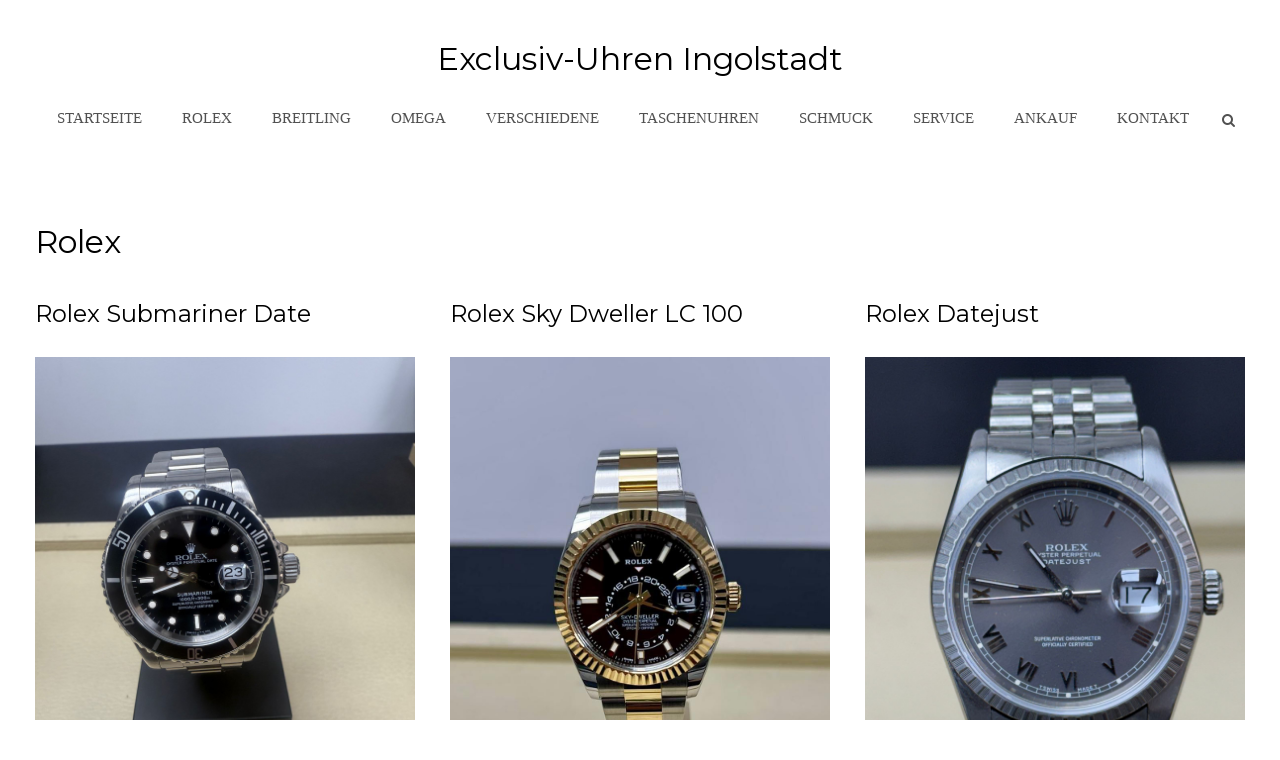

--- FILE ---
content_type: text/html; charset=utf-8
request_url: https://exclusiv-uhren-ingolstadt.de/rolex
body_size: 8341
content:
<!DOCTYPE HTML>
<html lang="de-de" dir="ltr"  data-config='{"twitter":0,"plusone":0,"facebook":0,"style":"uhren","menu_hover":0}'>

    <head>
    <meta charset="utf-8">
<meta http-equiv="X-UA-Compatible" content="IE=edge">
<meta name="viewport" content="width=device-width, initial-scale=1">
<base href="https://exclusiv-uhren-ingolstadt.de/rolex" />
	<meta name="keywords" content="Rolex, Breitling, Cartier, exclusive Uhren, gebrauchte Uhren, hochwertige Uhren, Luxus-Uhren" />
	<meta name="description" content="Wir verkaufen gebrauchte Exclusiv Uhren verschiener Marken wie z.B. Rolex, Breitling, Cartier, usw. Auch haben wir Vintage bzw. Old-Style Uhren in unserem hochwertigen Uhren-Sortiment. Diese Luxus-Uhren bekommen Sie selbstverständlich mit Zertifikat." />
	<meta name="generator" content="Joomla! - Open Source Content Management" />
	<title>ROLEX</title>
	<link href="/rolex?format=feed&amp;type=rss" rel="alternate" type="application/rss+xml" title="RSS 2.0" />
	<link href="/rolex?format=feed&amp;type=atom" rel="alternate" type="application/atom+xml" title="Atom 1.0" />
	<link href="https://exclusiv-uhren-ingolstadt.de/component/search/?Itemid=107&amp;format=opensearch" rel="search" title="Suchen Exclusiv-Uhren Ingolstadt" type="application/opensearchdescription+xml" />
	<link href="/templates/yoo_sixthavenue/favicon.ico" rel="shortcut icon" type="image/vnd.microsoft.icon" />
	<link href="/media/plg_system_jcepro/site/css/content.min.css?fe2b19f2ee347603dcb1ee4916167c1f" rel="stylesheet" type="text/css" />
	<link href="/plugins/system/gdpr/assets/css/cookieconsent.min.css" rel="stylesheet" type="text/css" />
	<link href="/plugins/system/gdpr/assets/css/cookieconsent.xtd.min.css" rel="stylesheet" type="text/css" />
	<link href="/plugins/system/gdpr/assets/css/jquery.fancybox.min.css" rel="stylesheet" type="text/css" />
	<style type="text/css">
div.cc-window.cc-floating{max-width:32em}@media(max-width: 639px){div.cc-window.cc-floating:not(.cc-center){max-width: none}}div.cc-window, span.cc-cookie-settings-toggler{font-size:12px}div.cc-revoke{font-size:12px}div.cc-settings-label,span.cc-cookie-settings-toggle{font-size:10px}div.cc-window.cc-banner{padding:1em 1.8em}div.cc-window.cc-floating{padding:2em 1.8em}input.cc-cookie-checkbox+span:before, input.cc-cookie-checkbox+span:after{border-radius:1px}div.cc-center,div.cc-floating,div.cc-checkbox-container,div.gdpr-fancybox-container div.fancybox-content,ul.cc-cookie-category-list li,fieldset.cc-service-list-title legend{border-radius:0px}div.cc-window a.cc-btn,span.cc-cookie-settings-toggle{border-radius:0px}a.cc-link label {font-size:12px}
	</style>
	<script src="/media/template/gzip.php?jquery.min-2f1b312b.js" type="text/javascript"></script>
	<script src="/media/template/gzip.php?jquery-noconflict-bdd1d010.js" type="text/javascript"></script>
	<script src="/media/template/gzip.php?jquery-migrate.min-4d87ee69.js" type="text/javascript"></script>
	<script src="/media/template/gzip.php?bootstrap.min-c6455f0b.js" type="text/javascript"></script>
	<script src="/plugins/system/gdpr/assets/js/jquery.fancybox.min.js" type="text/javascript" defer="defer"></script>
	<script src="/plugins/system/gdpr/assets/js/cookieconsent.min.js" type="text/javascript" defer="defer"></script>
	<script src="/plugins/system/gdpr/assets/js/init.js" type="text/javascript" defer="defer"></script>
	<script src="/media/widgetkit/uikit2-5f12189b.js" type="text/javascript"></script>
	<script src="/media/widgetkit/wk-scripts-f546e081.js" type="text/javascript"></script>
	<script type="text/javascript">
var gdprConfigurationOptions = { complianceType: 'opt-in',
																			  cookieConsentLifetime: 365,
																			  cookieConsentSamesitePolicy: '',
																			  cookieConsentSecure: 0,
																			  disableFirstReload: 1,
																	  		  blockJoomlaSessionCookie: 0,
																			  blockExternalCookiesDomains: 1,
																			  externalAdvancedBlockingModeCustomAttribute: '',
																			  allowedCookies: '',
																			  blockCookieDefine: 1,
																			  autoAcceptOnNextPage: 0,
																			  revokable: 1,
																			  lawByCountry: 0,
																			  checkboxLawByCountry: 1,
																			  blockPrivacyPolicy: 0,
																			  cacheGeolocationCountry: 0,
																			  countryAcceptReloadTimeout: 1000,
																			  usaCCPARegions: null,
																			  countryEnableReload: 1,
																			  customHasLawCountries: [""],
																			  dismissOnScroll: 0,
																			  dismissOnTimeout: 0,
																			  containerSelector: 'html',
																			  hideOnMobileDevices: 0,
																			  autoFloatingOnMobile: 0,
																			  autoFloatingOnMobileThreshold: 1280,
																			  autoRedirectOnDecline: 0,
																			  autoRedirectOnDeclineLink: '',
																			  showReloadMsg: 0,
																			  showReloadMsgText: 'Applying preferences and reloading the page...',
																			  defaultClosedToolbar: 0,
																			  toolbarLayout: 'basic-close',
																			  toolbarTheme: 'block',
																			  toolbarButtonsTheme: 'decline_first',
																			  revocableToolbarTheme: 'basic',
																			  toolbarPosition: 'center',
																			  toolbarCenterTheme: 'extended',
																			  revokePosition: 'revoke-bottom',
																			  toolbarPositionmentType: 1,
																			  positionCenterSimpleBackdrop: 0,
																			  positionCenterBlurEffect: 0,
																			  preventPageScrolling: 0,
																			  popupEffect: 'fade',
																			  popupBackground: '#000000',
																			  popupText: '#ffffff',
																			  popupLink: '#ffffff',
																			  buttonBackground: '#ffffff',
																			  buttonBorder: '#ffffff',
																			  buttonText: '#000000',
																			  highlightOpacity: '90',
																			  highlightBackground: '#333333',
																			  highlightBorder: '#ffffff',
																			  highlightText: '#ffffff',
																			  highlightDismissBackground: '#333333',
																		  	  highlightDismissBorder: '#ffffff',
																		 	  highlightDismissText: '#ffffff',
																			  autocenterRevokableButton: 0,
																			  hideRevokableButton: 0,
																			  hideRevokableButtonOnscroll: 0,
																			  customRevokableButton: 0,
																			  customRevokableButtonAction: 0,
																			  headerText: 'Cookies, die auf dieser Webseite benutzt werden.',
																			  messageText: '<span class=\"osano-cm-message\">Auf dieser Website werden Cookies gespeichert, um wichtige Funktionen der Website, einschließlich Analytik, Targeting zu ermöglichen.</span>',
																			  denyMessageEnabled: 1, 
																			  denyMessage: 'Die Cookies wurden abgelehnt. Schade, denn wir brauchen bestimmte Informationen um unser Angebot bedarfsgerecht zu gestalten. Die Cookies können jederzeit wieder aktiviert werden.',
																			  placeholderBlockedResources: 1, 
																			  placeholderBlockedResourcesAction: 'acceptall',
																	  		  placeholderBlockedResourcesText: 'Sie müssen Cookies akzeptieren und die Seite neu laden, um diesen Inhalt anzuzeigen.',
																			  placeholderIndividualBlockedResourcesText: 'Es müssen auch Cookies von extern eingebundenen Domains akzeptiert werden und dann die Seite neu geladen werden um den Inhalt zu sehen',
																			  placeholderIndividualBlockedResourcesAction: 0,
																			  placeholderOnpageUnlock: 0,
																			  scriptsOnpageUnlock: 0,
																			  autoDetectYoutubePoster: 0,
																			  autoDetectYoutubePosterApikey: 'AIzaSyAV_WIyYrUkFV1H8OKFYG8wIK8wVH9c82U',
																			  dismissText: 'Einverstanden',
																			  allowText: 'Nur die eingestellten Cookies erlauben',
																			  denyText: 'Ablehnen',
																			  cookiePolicyLinkText: '',
																			  cookiePolicyLink: 'javascript:void(0)',
																			  cookiePolicyRevocableTabText: 'Cookie Richtlinie',
																			  privacyPolicyLinkText: 'Datenschutzerklärung',
																			  privacyPolicyLink: '/Datenschutz',
																			  googleCMPTemplate: 0,
																			  enableGdprBulkConsent: 0,
																			  enableCustomScriptExecGeneric: 0,
																			  customScriptExecGeneric: '',
																			  categoriesCheckboxTemplate: 'cc-checkboxes-light',
																			  toggleCookieSettings: 0,
																			  toggleCookieSettingsLinkedView: 0,
																			  toggleCookieSettingsButtonsArea: 0,
 																			  toggleCookieSettingsLinkedViewSefLink: '/component/gdpr/',
																	  		  toggleCookieSettingsText: '<span class="cc-cookie-settings-toggle">Settings <span class="cc-cookie-settings-toggler">&#x25EE;</span></span>',
																			  toggleCookieSettingsButtonBackground: '#333333',
																			  toggleCookieSettingsButtonBorder: '#ffffff',
																			  toggleCookieSettingsButtonText: '#ffffff',
																			  showLinks: 1,
																			  blankLinks: '_self',
																			  autoOpenPrivacyPolicy: 0,
																			  openAlwaysDeclined: 1,
																			  cookieSettingsLabel: 'Cookie Einstellungen',
															  				  cookieSettingsDesc: 'Choose which kind of cookies you want to disable by clicking on the checkboxes. Click on a category name for more informations about used cookies.',
																			  cookieCategory1Enable: 1,
																			  cookieCategory1Name: 'Notwendig',
																			  cookieCategory1Locked: 1,
																			  cookieCategory2Enable: 0,
																			  cookieCategory2Name: 'externe Inhalte',
																			  cookieCategory2Locked: 0,
																			  cookieCategory3Enable: 1,
																			  cookieCategory3Name: 'Statistiken',
																			  cookieCategory3Locked: 0,
																			  cookieCategory4Enable: 0,
																			  cookieCategory4Name: 'Marketing',
																			  cookieCategory4Locked: 0,
																			  cookieCategoriesDescriptions: {categoryReadMore: 'Kategorie Einstellungen anzeigen',cat1:'<p><span style=\"color: #000000;\">Funktionale Cookies werden zwingend für die Webseite benötigt um den Inhalt vollständig anzuzeigen.</span></p>',cat2:'<p><span style=\"color: #000000;\">Um externe Inhalte (z.B. Vidoes von YouTube, Vimeo, etc) anzeigen zu können, brauchen wir eine Zustimmung. Ansonsten werden solche Inhalte nicht angezeigt.</span></p>',cat3:'<p><span style=\"color: #000000;\">Statistik-Cookies helfen uns zu verstehen, wie unsere Besucher interagieren. Die bereitgestellten Informationen sind dabei anonymisiert.</span></p>',cat4:'<p>Marketing-Cookies werden verwendet, um Besucher über Websites hinweg zu verfolgen. Die Absicht besteht darin, Werbung anzuzeigen, die für den einzelnen Benutzer relevant und ansprechend sind und dadurch für Verleger und Drittinserenten wertvoller sind.</p>'},
																			  alwaysReloadAfterCategoriesChange: 1,
																			  preserveLockedCategories: 0,
																			  declineButtonBehavior: 'hard',
																			  blockCheckedCategoriesByDefault: 0,
																			  reloadOnfirstDeclineall: 0,
																			  trackExistingCheckboxSelectors: '',
															  		  		  trackExistingCheckboxConsentLogsFormfields: 'name,email,subject,message',
																			  allowallShowbutton: 1,
																			  allowallText: 'Alle Cookies erlauben',
																			  allowallButtonBackground: '#ffffff',
																			  allowallButtonBorder: '#ffffff',
																			  allowallButtonText: '#000000',
																			  allowallButtonTimingAjax: 'fast',
																			  includeAcceptButton: 1,
																			  includeDenyButton: 0,
																			  trackConsentDate: 0,
																			  execCustomScriptsOnce: 1,
																			  optoutIndividualResources: 1,
																			  blockIndividualResourcesServerside: 0,
																			  disableSwitchersOptoutCategory: 0,
																			  autoAcceptCategories: 0,
																			  allowallIndividualResources: 1,
																			  blockLocalStorage: 0,
																			  blockSessionStorage: 0,
																			  externalAdvancedBlockingModeTags: 'iframe,script,img,source,link',
																			  enableCustomScriptExecCategory1: 0,
																			  customScriptExecCategory1: '',
																			  enableCustomScriptExecCategory2: 0,
																			  customScriptExecCategory2: '',
																			  enableCustomScriptExecCategory3: 0,
																			  customScriptExecCategory3: '',
																			  enableCustomScriptExecCategory4: 0,
																			  customScriptExecCategory4: '',
																			  enableCustomDeclineScriptExecCategory1: 0,
																			  customScriptDeclineExecCategory1: '',
																			  enableCustomDeclineScriptExecCategory2: 0,
																			  customScriptDeclineExecCategory2: '',
																			  enableCustomDeclineScriptExecCategory3: 0,
																			  customScriptDeclineExecCategory3: '',
																			  enableCustomDeclineScriptExecCategory4: 0,
																			  customScriptDeclineExecCategory4: '',
																			  enableCMPPreferences: 0,	
																			  enableCMPStatistics: 0,
																			  enableCMPAds: 0,																			  
																			  debugMode: 0
																		};var gdpr_ajax_livesite='https://exclusiv-uhren-ingolstadt.de/';var gdpr_enable_log_cookie_consent=1;var gdprUseCookieCategories=1;var gdpr_ajaxendpoint_cookie_category_desc='https://exclusiv-uhren-ingolstadt.de/index.php?option=com_gdpr&task=user.getCookieCategoryDescription&format=raw';var gdprCookieCategoryDisabled2=1;var gdprCookieCategoryDisabled3=1;var gdprCookieCategoryDisabled4=1;var gdprJSessCook='eb98c165ea0f733e623b9093b28011de';var gdprJSessVal='394cbb7d73f09db291adeebe53127ba1';var gdprJAdminSessCook='53c9df366da7d22366d6a0de871abf5c';var gdprPropagateCategoriesSession=1;var gdprAlwaysPropagateCategoriesSession=1;var gdprAlwaysCheckCategoriesSession=0;var gdprFancyboxWidth=700;var gdprFancyboxHeight=800;var gdprCloseText='Schließen';
	</script>

<link rel="apple-touch-icon-precomposed" href="/templates/yoo_sixthavenue/apple_touch_icon.png">
<link rel="stylesheet" href="/media/template/gzip.php?bootstrap-d0b9bf12.css">
<link rel="stylesheet" href="/media/template/gzip.php?theme-a0e2c78d.css">
<script src="/media/template/gzip.php?theme-09bd3549.js"></script>
   <meta name="facebook-domain-verification" content="ybbjvgvtf75i4pc3v5jvgrq44dgha9" />   
    </head>

    <body class="tm-isblog">

        
                <nav class="tm-navbar uk-navbar">
            <div class="uk-container uk-container-center">

                                <div class="uk-text-center tm-logo uk-visible-large">
                    <a href="https://exclusiv-uhren-ingolstadt.de">
	<h3>Exclusiv-Uhren Ingolstadt</h3></a>
                </div>
                
                <div class="tm-nav uk-flex uk-flex-center uk-visible-large">

                                               <ul class="uk-navbar-nav uk-hidden-small">
<li data-dropdownwidth=""><a href="/">Startseite </a></li><li class="uk-active" data-dropdownwidth=""><a href="/rolex">ROLEX</a></li><li data-dropdownwidth=""><a href="/breitling">Breitling</a></li><li data-dropdownwidth=""><a href="/omega">Omega</a></li><li data-dropdownwidth=""><a href="/verschiedene">Verschiedene</a></li><li data-dropdownwidth=""><a href="/taschenuhren">Taschenuhren</a></li><li data-dropdownwidth=""><a href="/antik-schmuck">Schmuck</a></li><li data-dropdownwidth=""><a href="/reparatur-service">Service </a></li><li><a href="/ankauf">Ankauf </a></li><li data-dropdownwidth=""><a href="/kontakt">Kontakt</a></li></ul>                    
                                        <div class="uk-visible-large">
                        <div class="uk-navbar-content tm-search">
<form id="search-40" class="uk-search" action="/rolex" method="post" role="search" data-uk-search>
    <input class="uk-search-field" type="search" name="searchword" placeholder="suchen..." autocomplete="off">
    <input type="hidden" name="task"   value="search">
    <input type="hidden" name="option" value="com_search">
    <input type="hidden" name="Itemid" value="107">
</form></div>
                    </div>
                    
                </div>

                                <a href="#offcanvas" class="uk-navbar-toggle uk-hidden-large" data-uk-offcanvas></a>
                
                                <div class="tm-logo-small uk-navbar-content uk-navbar-center uk-hidden-large"><a href="https://exclusiv-uhren-ingolstadt.de">
	<img src="/images/logo_small.png" alt="Exclusiv-Uhren Ingolstadt" /></a></div>
                
            </div>
        </nav>
        <div class="tm-submenu uk-grid uk-flex-center"></div>
        
        
        
        
                <div class="tm-main tm-block tm-block-default">

            <div class="uk-container uk-container-center">

                    <div class="uk-grid" data-uk-grid-match data-uk-grid-margin>

                                                <div class="tm-main uk-width-medium-1-1">

                            
                                                        <main class="tm-content">

                                
                                <div id="system-message-container">
</div>


<div class="uk-grid">
	<div class="uk-width-1-1">
		<div class="uk-panel uk-panel-header">

			
			
						<h3 class="uk-h3">Rolex</h3>
			
			
		</div>
	</div>
</div>


<div class="uk-grid" data-uk-grid-match data-uk-grid-margin><div class="uk-width-medium-1-3"><article class="uk-article" data-permalink="http://exclusiv-uhren-ingolstadt.de/rolex/361-rolex-submariner-date-7">

  
    <h1 class="uk-article-title">  
          
            <a href="/rolex/361-rolex-submariner-date-7" title="Rolex Submariner Date">Rolex Submariner Date</a>  
          
    </h1>  
	

    
                                    <a href="/rolex/361-rolex-submariner-date-7" title=""><img src="/images/20251204_9/WhatsApp_Image_2025-12-03_at_095110.jpeg" alt=""></a>
                    
        
    
        	
                    
        
                <div class="tm-article">
            <div><span data-sheets-root="1">Gehäuse: Edelstahl Lünette:Tritium Armband: Edelstahl Baujahr: 1990 Ref: 16610LN Serie: Lxx ,Automatik: Kaliber: 3185 Basiss: 3185 Gangreserve: 48h, Durchmesser: 40mm, die Uhr wurde von uns geprüft und hat eine Revision erhaltern alle relevanten Daten dokumentiert Lieferumfang: Echtheitszertifiat, Datenblatt Preis: 8.900 .-€&nbsp;</span></div>
<div>&nbsp;</div>
        </div>
        
        
                <a class="uk-button" href="/rolex/361-rolex-submariner-date-7" title="Rolex Submariner Date">Weiterlesen</a>
        
        
        

    
    
    
</article><article class="uk-article" data-permalink="http://exclusiv-uhren-ingolstadt.de/rolex/310-rolex-datejust-21">

  
    <h1 class="uk-article-title">  
          
            <a href="/rolex/310-rolex-datejust-21" title="Rolex Datejust">Rolex Datejust</a>  
          
    </h1>  
	

    
                                    <a href="/rolex/310-rolex-datejust-21" title=""><img src="/images/20250205_29/WhatsApp_Image_2025-02-04_at_122812.jpeg" alt=""></a>
                    
        
    
        	
                    
        
                <div class="tm-article">
            <div><span data-sheets-root="1">Gehäuse: Edelstahl Lünette:18/750 Karat Weißgold Armband: Edelstahl Zifferblatt: mit 10 Punkt Steine Diamanten Ref: 179174 Serie:D739323,Automatik: Kaliber:2235 Basis Kaliber:2235 Gangreserve: 48h, Durchmesser: 26mm, die Uhr hat 1x Revision erhaltern alle relevanten Daten dokumentiert Lieferumfang: Echtheitszertifiat, Datenblatt Preis: 5.990 .-€</span></div>
<div>&nbsp;</div>
        </div>
        
        
                <a class="uk-button" href="/rolex/310-rolex-datejust-21" title="Rolex Datejust">Weiterlesen</a>
        
        
        

    
    
    
</article><article class="uk-article" data-permalink="http://exclusiv-uhren-ingolstadt.de/rolex/272-rolex-air-king-2">

  
    <h1 class="uk-article-title">  
          
            <a href="/rolex/272-rolex-air-king-2" title="Rolex Air King">Rolex Air King</a>  
          
    </h1>  
	

    
                                    <a href="/rolex/272-rolex-air-king-2" title=""><img src="/images/20231201_18/WhatsApp_Image_2023-11-30_at_151506.jpeg" alt=""></a>
                    
        
    
        	
                    
        
                <div class="tm-article">
            <p><span data-sheets-root="1" data-sheets-value="{&quot;1&quot;:2,&quot;2&quot;:&quot;Gehäuse: EdelstahlLünette: Edelstahl Armband: Leder  Baujahr: 1963  Ref: 5500 Serie: 111xx Handaufzug: Kaliber: 1520 Gangreserve: 40h, Durchmesser: 34mm, die Uhr hat 1x Revision  erhaltern  alle relevanten Daten dokumentiert 1 Jahr Garantie Lieferumfang: Echtheitszertifiat,Datenblatt  Preis: 3.650 .-€&quot;}" data-sheets-userformat="{&quot;2&quot;:11071,&quot;3&quot;:{&quot;1&quot;:0},&quot;4&quot;:{&quot;1&quot;:2,&quot;2&quot;:16777215},&quot;5&quot;:{&quot;1&quot;:[{&quot;1&quot;:2,&quot;2&quot;:0,&quot;5&quot;:{&quot;1&quot;:2,&quot;2&quot;:0}},{&quot;1&quot;:0,&quot;2&quot;:0,&quot;3&quot;:3},{&quot;1&quot;:1,&quot;2&quot;:0,&quot;4&quot;:1}]},&quot;6&quot;:{&quot;1&quot;:[{&quot;1&quot;:2,&quot;2&quot;:0,&quot;5&quot;:{&quot;1&quot;:2,&quot;2&quot;:0}},{&quot;1&quot;:0,&quot;2&quot;:0,&quot;3&quot;:3},{&quot;1&quot;:1,&quot;2&quot;:0,&quot;4&quot;:1}]},&quot;7&quot;:{&quot;1&quot;:[{&quot;1&quot;:2,&quot;2&quot;:0,&quot;5&quot;:{&quot;1&quot;:2,&quot;2&quot;:0}},{&quot;1&quot;:0,&quot;2&quot;:0,&quot;3&quot;:3},{&quot;1&quot;:1,&quot;2&quot;:0,&quot;4&quot;:1}]},&quot;8&quot;:{&quot;1&quot;:[{&quot;1&quot;:2,&quot;2&quot;:0,&quot;5&quot;:{&quot;1&quot;:2,&quot;2&quot;:0}},{&quot;1&quot;:0,&quot;2&quot;:0,&quot;3&quot;:3},{&quot;1&quot;:1,&quot;2&quot;:0,&quot;4&quot;:1}]},&quot;11&quot;:4,&quot;12&quot;:0,&quot;14&quot;:{&quot;1&quot;:2,&quot;2&quot;:0},&quot;16&quot;:10}">Gehäuse: EdelstahlLünette: Edelstahl Armband: Leder Baujahr: 1963 Ref: 5500 Serie: 111xx Handaufzug: Kaliber: 1520 Gangreserve: 40h, Durchmesser: 34mm, die Uhr hat 1x Revision erhaltern alle relevanten Daten dokumentiert 1 Jahr Garantie Lieferumfang: Echtheitszertifiat,Datenblatt Preis: 3.650 .-€</span></p>
        </div>
        
        
                <a class="uk-button" href="/rolex/272-rolex-air-king-2" title="Rolex Air King">Weiterlesen</a>
        
        
        

    
    
    
</article></div><div class="uk-width-medium-1-3"><article class="uk-article" data-permalink="http://exclusiv-uhren-ingolstadt.de/rolex/359-rolex-sky-dweller-lc-100">

  
    <h1 class="uk-article-title">  
          
            <a href="/rolex/359-rolex-sky-dweller-lc-100" title="Rolex Sky Dweller LC 100 ">Rolex Sky Dweller LC 100 </a>  
          
    </h1>  
	

    
                                    <a href="/rolex/359-rolex-sky-dweller-lc-100" title=""><img src="/images/20251001_82/WhatsApp_Image_2025-09-25_at_220233_2.jpeg" alt=""></a>
                    
        
    
        	
                    
        
                <div class="tm-article">
            <div><span data-sheets-root="1">Gehäuse.Edelstahl, Lünette.18/750 Karat Gelbgold, Armband:Edelstahl / Gelbgold 18/750.Karat, Baujahr.11.10.2019 ,Ref.326933 Serie.3QWxxx , Automatik, Kaliber.9001Basisklaiber. 3135, Steine.40, Gangreserve, 72h Stunden, Wasserdichtigkeit.10 ATM :Durchmesser:42mm, die uhr hat eine Revision erhalten und wurde von uns Geprüft, Zeitwaage, Justiert, Wassrdichtigkeit,Lieferumfang. über,Box, Box,Papiere, Booklet,Garantieheft. NP. 21.700.-€ Preis. 17.900.-€</span></div>
<div>&nbsp;</div>
        </div>
        
        
                <a class="uk-button" href="/rolex/359-rolex-sky-dweller-lc-100" title="Rolex Sky Dweller LC 100 ">Weiterlesen</a>
        
        
        

    
    
    
</article><article class="uk-article" data-permalink="http://exclusiv-uhren-ingolstadt.de/rolex/279-rolex-datejust-gelbgold">

  
    <h1 class="uk-article-title">  
          
            <a href="/rolex/279-rolex-datejust-gelbgold" title="Rolex Datejust Gelbgold ">Rolex Datejust Gelbgold </a>  
          
    </h1>  
	

    
                                    <a href="/rolex/279-rolex-datejust-gelbgold" title=""><img src="/images/20240216_34/WhatsApp_Image_2024-02-15_at_162227.jpeg" alt=""></a>
                    
        
    
        	
                    
        
                <div class="tm-article">
            <p><span data-sheets-root="1" data-sheets-value="{&quot;1&quot;:2,&quot;2&quot;:&quot;Gehäuse: 18/750 Karat Gelbgold  Lünette:18/750 Karat Gelbgold  Armband:18/750 Karat Gelbgold, Baujahr: 2001 Ref: 79168 Serie: P4xxx ,Automatik: Kaliber: 2235 Gangreserve: 48h, Durchmesser: 26mm Zustand Gut die uhr hat 1 x Revision erhalten alle relevanten Daten dokumentiert 1 Jahr Garantie Lieferumfang: Echtheitszertifiat, Booklet, Datenblatt Box  Preis: 8.700.-€ &quot;}" data-sheets-userformat="{&quot;2&quot;:11071,&quot;3&quot;:{&quot;1&quot;:0},&quot;4&quot;:{&quot;1&quot;:2,&quot;2&quot;:16777215},&quot;5&quot;:{&quot;1&quot;:[{&quot;1&quot;:2,&quot;2&quot;:0,&quot;5&quot;:{&quot;1&quot;:2,&quot;2&quot;:0}},{&quot;1&quot;:0,&quot;2&quot;:0,&quot;3&quot;:3},{&quot;1&quot;:1,&quot;2&quot;:0,&quot;4&quot;:1}]},&quot;6&quot;:{&quot;1&quot;:[{&quot;1&quot;:2,&quot;2&quot;:0,&quot;5&quot;:{&quot;1&quot;:2,&quot;2&quot;:0}},{&quot;1&quot;:0,&quot;2&quot;:0,&quot;3&quot;:3},{&quot;1&quot;:1,&quot;2&quot;:0,&quot;4&quot;:1}]},&quot;7&quot;:{&quot;1&quot;:[{&quot;1&quot;:2,&quot;2&quot;:0,&quot;5&quot;:{&quot;1&quot;:2,&quot;2&quot;:0}},{&quot;1&quot;:0,&quot;2&quot;:0,&quot;3&quot;:3},{&quot;1&quot;:1,&quot;2&quot;:0,&quot;4&quot;:1}]},&quot;8&quot;:{&quot;1&quot;:[{&quot;1&quot;:2,&quot;2&quot;:0,&quot;5&quot;:{&quot;1&quot;:2,&quot;2&quot;:0}},{&quot;1&quot;:0,&quot;2&quot;:0,&quot;3&quot;:3},{&quot;1&quot;:1,&quot;2&quot;:0,&quot;4&quot;:1}]},&quot;11&quot;:4,&quot;12&quot;:0,&quot;14&quot;:{&quot;1&quot;:2,&quot;2&quot;:0},&quot;16&quot;:10}">Gehäuse: 18/750 Karat Gelbgold Lünette:18/750 Karat Gelbgold Armband:18/750 Karat Gelbgold, Baujahr: 2001 Ref: 79168 Serie: P4xxx ,Automatik: Kaliber: 2235 Gangreserve: 48h, Durchmesser: 26mm Zustand Gut die uhr hat 1 x Revision erhalten alle relevanten Daten dokumentiert 1 Jahr Garantie Lieferumfang: Echtheitszertifiat, Booklet, Datenblatt Box Preis: 8.700.-€&nbsp;</span></p>
        </div>
        
        
                <a class="uk-button" href="/rolex/279-rolex-datejust-gelbgold" title="Rolex Datejust Gelbgold ">Weiterlesen</a>
        
        
        

    
    
    
</article></div><div class="uk-width-medium-1-3"><article class="uk-article" data-permalink="http://exclusiv-uhren-ingolstadt.de/rolex/358-rolex-datejust-22">

  
    <h1 class="uk-article-title">  
          
            <a href="/rolex/358-rolex-datejust-22" title="Rolex Datejust ">Rolex Datejust </a>  
          
    </h1>  
	

    
                                    <a href="/rolex/358-rolex-datejust-22" title=""><img src="/images/20251001_81/WhatsApp_Image_2025-09-25_at_221222_2.jpeg" alt=""></a>
                    
        
    
        	
                    
        
                <div class="tm-article">
            <div><span data-sheets-root="1">Gehäuse.Edelstahl, Lünette. Edelstahl, Armband, Edelstahl Zifferblatt. Grau, Römisch, Baujahr.1988 ,Ref.16220 Serie.R72xx, Automatik, Kaliber.3135 Basiskaliber. 3135 Steine.31, Gangreserve, 48h Stunden, Wasserdichtigkeit.10 ATM :Durchmesser:36mm, die uhr hat eine Revision erhalten und wurde von uns Geprüft, Zeitwaage, Justiert, Wassrdichtigkeit,Lieferumfang:Echtheitszertifiat, Datenblatt alle relevanten Daten dokumentiert Preis.4.990.-€</span></div>
<div>&nbsp;</div>
        </div>
        
        
                <a class="uk-button" href="/rolex/358-rolex-datejust-22" title="Rolex Datejust ">Weiterlesen</a>
        
        
        

    
    
    
</article><article class="uk-article" data-permalink="http://exclusiv-uhren-ingolstadt.de/rolex/262-rolex-submariener-date">

  
    <h1 class="uk-article-title">  
          
            <a href="/rolex/262-rolex-submariener-date" title="Rolex Submariner Date ">Rolex Submariner Date </a>  
          
    </h1>  
	

    
                                    <a href="/rolex/262-rolex-submariener-date" title=""><img src="/images/20251128_Rolex_Bilder_Austausch/WhatsApp_Image_2025-11-27_at_104834.jpeg" alt=""></a>
                    
        
    
        	
                    
        
                <div class="tm-article">
            <p><span data-sheets-value="{&quot;1&quot;:2,&quot;2&quot;:&quot;Gehäuse: Edelstahl Lünette:Tritium  Armband: Edelstahl aus 1.Hand  Baujahr:1994  Ref: 16610 Serie: Sxx ,Automatik: Kaliber:3135 Basis Kaliber 3135  Gangreserve: 48h, Durchmesser: 40mm, die Uhr hat 1x Revision erhaltern alle relevanten Daten dokumentiert 1 Jahr Garantie Lieferumfang:  Box Echtheitszertifiat, Datenblatt  Preis: 9.250 .-€&quot;}" data-sheets-userformat="{&quot;2&quot;:11071,&quot;3&quot;:{&quot;1&quot;:0},&quot;4&quot;:{&quot;1&quot;:2,&quot;2&quot;:16777215},&quot;5&quot;:{&quot;1&quot;:[{&quot;1&quot;:2,&quot;2&quot;:0,&quot;5&quot;:{&quot;1&quot;:2,&quot;2&quot;:0}},{&quot;1&quot;:0,&quot;2&quot;:0,&quot;3&quot;:3},{&quot;1&quot;:1,&quot;2&quot;:0,&quot;4&quot;:1}]},&quot;6&quot;:{&quot;1&quot;:[{&quot;1&quot;:2,&quot;2&quot;:0,&quot;5&quot;:{&quot;1&quot;:2,&quot;2&quot;:0}},{&quot;1&quot;:0,&quot;2&quot;:0,&quot;3&quot;:3},{&quot;1&quot;:1,&quot;2&quot;:0,&quot;4&quot;:1}]},&quot;7&quot;:{&quot;1&quot;:[{&quot;1&quot;:2,&quot;2&quot;:0,&quot;5&quot;:{&quot;1&quot;:2,&quot;2&quot;:0}},{&quot;1&quot;:0,&quot;2&quot;:0,&quot;3&quot;:3},{&quot;1&quot;:1,&quot;2&quot;:0,&quot;4&quot;:1}]},&quot;8&quot;:{&quot;1&quot;:[{&quot;1&quot;:2,&quot;2&quot;:0,&quot;5&quot;:{&quot;1&quot;:2,&quot;2&quot;:0}},{&quot;1&quot;:0,&quot;2&quot;:0,&quot;3&quot;:3},{&quot;1&quot;:1,&quot;2&quot;:0,&quot;4&quot;:1}]},&quot;11&quot;:4,&quot;12&quot;:0,&quot;14&quot;:{&quot;1&quot;:2,&quot;2&quot;:0},&quot;16&quot;:10}">Gehäuse: Edelstahl Lünette:Tritium Armband: Edelstahl aus 1.Hand Baujahr:1994 Ref: 16610 Serie: Sxx ,Automatik: Kaliber:3135 Basis Kaliber 3135 Gangreserve: 48h, Durchmesser: 40mm, die Uhr hat 1x Revision erhaltern alle relevanten Daten dokumentiert 1 Jahr Garantie Lieferumfang: Box Echtheitszertifiat, Datenblatt Preis: 8.900.-€</span></p>
        </div>
        
        
                <a class="uk-button" href="/rolex/262-rolex-submariener-date" title="Rolex Submariner Date ">Weiterlesen</a>
        
        
        

    
    
    
</article></div></div>


                            </main>
                            
                            
                        </div>
                        
                                                                        
                    </div>

                </div>

            </div>
        
        
        
        
        
        <div class="tm-block-footer">
            <div class="uk-container uk-container-center">

                            <section class="tm-footer-top uk-grid uk-grid-match" data-uk-grid-match="{target:'> div > .uk-panel'}" data-uk-grid-margin>
<div class="uk-width-1-1"><div class="uk-panel">
	<h3 class="uk-text-center">Exclusive Gebraucht-Uhren in Ingolstadt</h3>
<h4 class="uk-text-center">zum Goldschlößerl</h4>
<h5 class="uk-text-center">Paradeplatz 17<br />85049 Ingolstadt<br /><b><a href="tel:+498419816470" style="text-decoration:underline">Tel. 0841 / 9816470</a></b></h5>
<div class="uk-margin-large tm-social-links">
<ul class="uk-subnav uk-flex uk-flex-center">
<li><a href="/impressum">Impressum</a></li>
<li><a href="/datenschutz">Datenschutz</a></li>
<li><a href="https://www.facebook.com/goldschloesserl/?pnref=lhc" target="_blank" rel="noopener noreferrer">Facebook</a></li>
<li><a href="https://goo.gl/maps/ULtqD4VfAjQ2" target="_blank" rel="noopener noreferrer">Google +</a></li>
<li><a href="#">Instagram</a></li>
</ul>
</div></div></div>
</section>
            
                        <footer class="tm-footer tm-link-muted">

                                <a id="tm-anchor-bottom" class="tm-totop-scroller" data-uk-smooth-scroll href="#"></a>
                
                <div class="uk-panel">
	<p><a href="http://msc-mediasoft.de" target="_blank" rel="noopener">Made by: MSC-Mediasoft</a></p></div>
            </footer>
            
            </div>
        </div>

        
                <div id="offcanvas" class="uk-offcanvas">
            <div class="uk-offcanvas-bar"><ul class="uk-nav uk-nav-parent-icon uk-nav-offcanvas" data-uk-nav="{multiple:true, lists:'&gt;li.uk-parent &gt; a[href=\'#\'] + ul'}">
<li data-dropdownwidth=""><a href="/">Startseite </a></li><li class="uk-active" data-dropdownwidth=""><a href="/rolex">ROLEX</a></li><li data-dropdownwidth=""><a href="/breitling">Breitling</a></li><li data-dropdownwidth=""><a href="/omega">Omega</a></li><li data-dropdownwidth=""><a href="/verschiedene">Verschiedene</a></li><li data-dropdownwidth=""><a href="/taschenuhren">Taschenuhren</a></li><li data-dropdownwidth=""><a href="/antik-schmuck">Schmuck</a></li><li data-dropdownwidth=""><a href="/reparatur-service">Service </a></li><li><a href="/ankauf">Ankauf </a></li><li data-dropdownwidth=""><a href="/kontakt">Kontakt</a></li></ul></div>
        </div>
        
    </body>
</html>
